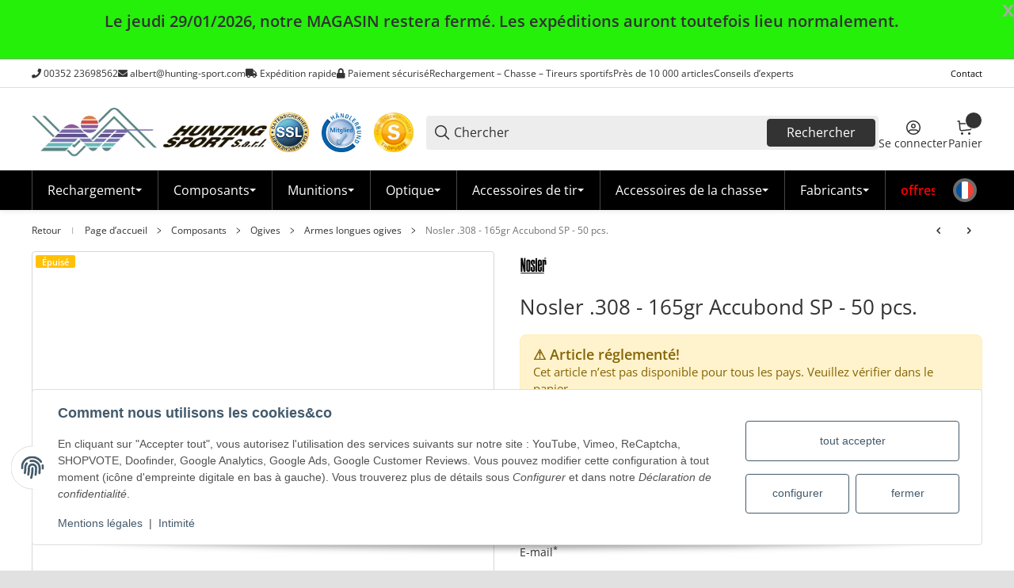

--- FILE ---
content_type: text/css; charset=utf-8
request_url: https://www.hunting-sport.com/asset/clear.css,plugin_css?v=5.0.0&h=8dd9ef0b81acec1029b72f1bbe453978&cv=7
body_size: 892
content:
.spcf .ajax-error{display:none}.spcf .is-hidden,.spcf .spcf-is-hidden{display:none}.ws-myBusiness-rating-text{font-size:15px;font-weight:700}.ws-myBusiness-stars{color:gold;fill:gold}.ws-myBusiness-stars-snackys{color:gold;fill:gold;display:flex;justify-content:center;flex-wrap:nowrap;align-content:center;align-items:center}.ws-myBusiness-badge{position:fixed;bottom:5px;object-fit:contain;background-color:transparent;color:#444;z-index:999999999;font-size:12px}.ws-myBusiness-front-page-simple{width:170px;padding:5px 10px;box-sizing:border-box;bottom:5px;background-color:#fff;border-radius:4px;box-shadow:0 .25rem .5rem rgb(0 0 0/20%);position:absolute;transition:.6s}.ws-myBusiness-front-page-detailed{width:150px;box-sizing:border-box;bottom:5px;background-color:#fff;border-radius:4px;box-shadow:0 .25rem .5rem rgb(0 0 0/20%);position:absolute;transition:.6s}#ws-myBusiness-badge .ws-myBusiness-profile-name-container a,#ws-myBusiness-badge .ws-myBusiness-more-infos a{text-decoration:none}.ws-myBusiness-icon{background-image:url(/plugins/ws5_googlebewertungen/frontend/img/ws_google_guetesiegel_ws.png);background-repeat:no-repeat;background-position:50% 50%;height:50px;background-size:contain;margin:0 auto}.ws-myBusiness-badge-small{position:fixed;height:55px;width:55px;border-radius:50%;bottom:20px;background-color:#fff;z-index:999999999;box-shadow:0 .25rem .5rem rgb(0 0 0/20%)}.ws-myBusiness-icon-small{background-image:url(/plugins/ws5_googlebewertungen/frontend/img/ws_google_guetesiegel_ws.png);background-repeat:no-repeat;background-position:50% 50%;height:45px;background-size:contain;margin:5px}.ws-myBusiness-badge-small-click a:hover{cursor:pointer}.ws-myBusiness-more-infos a:active{color:black!important}.ws-myBusiness-more-infos a:focus{color:black!important}.ws-myBusiness-stars-center{color:gold;fill:gold;display:flex;justify-content:center;flex-wrap:nowrap;align-content:center;align-items:center};#ws-slider-item{font-size:14px;margin-bottom:1rem;.ws-myBusiness-stars{color:gold;fill:gold;display:flex;justify-content:center;flex-wrap:nowrap;align-content:center;align-items:center};.review-all-reviews{text-decoration:underline};.review-all-reviews:hover{text-decoration:none}}#ws-box-slider{font-size:14px;.ws-myBusiness-stars{color:gold;fill:gold;display:flex;justify-content:center;flex-wrap:nowrap;align-content:center;align-items:center};.review-all-reviews{text-decoration:underline};.review-all-reviews:hover{text-decoration:none}}.review-all-reviews{color:black!important;text-decoration:underline}.review-all-reviews:hover{color:black!important;text-decoration:none}.ws-myBusiness-icon-basic{height:75px}#ws-google-my-business-basic{.ws-myBusiness-stars{color:gold;fill:gold;display:flex;justify-content:start;flex-wrap:nowrap;align-content:center;align-items:center};.ws-myBusiness-sources a{color:black!important;text-decoration:underline};.ws-myBusiness-sources a:hover{color:black!important;text-decoration:none}}.seitenbanner{width:200px;position:fixed;color:#fff;text-align:center;transform:rotate(45deg);top:auto;bottom:-39px;left:-75px;z-index:10;font-size:20px;height:124px;transition:all .25s ease-in-out}.seitenbanner:hover{cursor:pointer;width:250px;height:145px;bottom:-34px;left:-88px}.bannerRechtsUnten{transform:rotate(-45deg);left:auto !important;right:-75px !important}.bannerRechtsUnten:hover{right:-88px!important}.no-dropdown{margin-left:0;padding-left:0;list-style-type:none;list-style-position:outside;display:inline-block;margin-top:3px}header #top-bar .user-settings-no-margin{margin-left:0}.language-dropdown a img{padding:0 6px 2px 0;height:18px;width:auto}.no-dropdown li{display:inline-block}.language-dropdown a{text-decoration:none !important}.no-dropdown a img{opacity:.4}.no-dropdown a.ara-active img,.no-dropdown a:hover img{opacity:1}.no-dropdown a.ara-active img{height:18px}.no-dropdown a img{padding:0 6px 0 0;height:15px;width:auto}.ara-language-dropdown .ara-active img{padding:0 6px 2px 0;height:18px;width:auto}.ara-language-dropdown img{padding:0 6px 0 0;height:15px;width:auto}.ara-language-list{list-style-type:none;list-style-position:outside;margin:0}.ara-active.dropdown-toggle.btn.btn-default{background-color:transparent;background-image:none;border:0 solid}#footer>ul.ara-language-list{text-align:center}#copyright>ul.ara-language-list{text-align:center}

--- FILE ---
content_type: image/svg+xml
request_url: https://www.hunting-sport.com/bilder/intern/icons/payment/light/Visa.svg
body_size: 292
content:
<svg width="60" height="19" viewBox="0 0 60 19" fill="none" xmlns="http://www.w3.org/2000/svg">
<path fill-rule="evenodd" clip-rule="evenodd" d="M15.0006 18.852H9.80801L5.91417 4.11235C5.72936 3.43433 5.33693 2.83491 4.75969 2.5524C3.31913 1.84244 1.73172 1.27742 0 0.992456V0.42498H8.36491C9.51939 0.42498 10.3852 1.27742 10.5296 2.26744L12.5499 12.8996L17.74 0.42498H22.7883L15.0006 18.852ZM25.6745 18.852H20.7705L24.8086 0.42498H29.7126L25.6745 18.852ZM36.0572 5.52983C36.2015 4.53736 37.0674 3.96988 38.0776 3.96988C39.665 3.8274 41.3941 4.11237 42.8372 4.81987L43.7031 0.852444C42.26 0.284967 40.6726 0 39.232 0C34.4723 0 31.0089 2.55242 31.0089 6.09485C31.0089 8.78975 33.4622 10.2048 35.1939 11.0572C37.0674 11.9072 37.7889 12.4747 37.6446 13.3247C37.6446 14.5996 36.2015 15.1671 34.761 15.1671C33.0292 15.1671 31.2975 14.7421 29.7126 14.0322L28.8468 18.002C30.5785 18.7095 32.452 18.9945 34.1837 18.9945C39.5207 19.1345 42.8372 16.5846 42.8372 12.7572C42.8372 7.93731 36.0572 7.6548 36.0572 5.52983ZM60 18.852L56.1062 0.42498H51.9237C51.0578 0.42498 50.192 0.992457 49.9034 1.84244L42.6929 18.852H47.7413L48.7489 16.1596H54.9517L55.5289 18.852H60ZM52.6453 5.38735L54.0858 12.3322H50.0477L52.6453 5.38735Z" fill="#ADADAD"/>
</svg>


--- FILE ---
content_type: application/javascript
request_url: https://www.hunting-sport.com/templates/SALEPIX/storefront/dist/js/dropdowns.plugin.ts.33b5b1.js
body_size: 834
content:
"use strict";(self.webpackChunksalepix_storefront=self.webpackChunksalepix_storefront||[]).push([["dropdowns.plugin.ts"],{1440:(e,t,o)=>{o.r(t),o.d(t,{default:()=>d});var s=o(4744),i=o.n(s),n=o(4625),a=o(4104),l=o(361),r=o(8846);class d extends n.default{static #e=this.options=i()(n.default.options,{type:"dropdown",backDrop:!1,closeAll:!1,duration:0});init(){this.handleClose=e=>this._close(e,!1),this.handleScroll=e=>this._onScroll(e),super.init(),(0,l.Wp)(this.offcanvas.opener,{"aria-expanded":"false"})}_registerEvents(){let{offcanvas:e,options:t}=this;super._registerEvents(),"hover"==t.event&&(e.el.addEventListener("mouseleave",this.handleClose,!0),e.opener.addEventListener("mouseleave",this.handleClose,!0)),window.addEventListener("scroll",this.handleScroll)}_onScroll(e){let{offcanvas:t}=this;t.opened&&t.el&&t.el.classList.contains(r.YX)&&this._setPosition()}async _open(e){let{offcanvas:t,options:o}=this;t.btnClose?.remove(),t.el&&(0,l.pQ)(t.el,r.YX),t.opened=!0,this._setPosition(),await (0,a.ig)(t.el,o.duration).finished.then(()=>{t.loaded||this._load(e)}),t.opened&&"click"==o.event&&document.body.addEventListener("click",this.handleClose,!0),(0,l.Wp)(t.opener,{"aria-expanded":"true"})}a11y(){let{offcanvas:e,options:t}=this;t.a11y&&(0,l.Wp)(e.el,{id:t.id??"slpx-offcanvas-no-id",role:"region",tabindex:"-1","aria-label":t.params.label??"Offcanvas Navigation"})}_setPosition(){let{offcanvas:e,options:t}=this,{bottom:o,left:s}=(0,l.NO)(e.opener),{offsetWidth:i,offsetHeight:n}=e.container,{offsetWidth:a,offsetHeight:r}=e.opener,d=this._checkStickyInChain(e.opener),p=s;s+i>window.innerWidth&&(p=s-i+a);let c=d?o:o+window.scrollY-1;e.el&&(0,l.eC)(e.el,{position:d?"fixed":"absolute","--width":"auto"==t.width?"auto":`${t.width}px`,"--top":`${c}px`,"--left":`${p}px`})}handleKeyboardOpening(e,t){"keydown"===e.type&&super.handleKeyboardOpening(e,t)}loadFromDOM(){super.loadFromDOM(),this._setPosition()}async _close(e){let t=!(arguments.length>1)||void 0===arguments[1]||arguments[1],{offcanvas:o}=this,{el:s,opener:i}=o;if("click"==o.options.event){if(e.target instanceof HTMLElement){let t=e.target.hasAttribute("data-slpx-dropdowns")?e.target:e.target.closest("[data-slpx-dropdowns]");t&&t===i&&e.stopPropagation()}document.body.removeEventListener("click",this.handleClose,!0)}!("hover"==o.options.event&&e.relatedTarget instanceof HTMLElement&&(e.relatedTarget===i||e.relatedTarget===s||i.contains(e.relatedTarget)||s.contains(e.relatedTarget)))&&(clearTimeout(this.hoverTimeout),await (0,a.pG)(o.el,.3).finished,s.classList.remove(r.YX),s._focusTrap&&(s._focusTrap.deactivate(),delete s._focusTrap),i&&(i.classList.remove(r.YX),(0,l.Wp)(i,{"aria-expanded":"false"}),"keydown"===e.type&&i.focus()),t&&(0,l.Pt)("slpx:offcanvasClose"),o.opened=!1)}_checkStickyInChain(e){let t=e;for(;t&&t!==document.body;){let e=window.getComputedStyle(t);if("sticky"===e.position||"-webkit-sticky"===e.position)return!0;t=t.parentElement}return!1}}}}]);

--- FILE ---
content_type: image/svg+xml
request_url: https://www.hunting-sport.com/bilder/intern/icons/shipping/dark/dpd.svg
body_size: 448
content:
<svg width="56" height="24" viewBox="0 0 56 24" fill="none" xmlns="http://www.w3.org/2000/svg">
<path d="M0.908059 5.0299L11.676 11.4272V20.7227L10.6335 21.302L9.59098 20.7227V12.5961L0 6.89804V17.3875C0 17.8296 0.238076 18.2383 0.624634 18.4597L10.0071 23.8335C10.3946 24.0555 10.8723 24.0555 11.2598 23.8335L20.6423 18.4597C21.0288 18.2383 21.2669 17.8296 21.2669 17.3875V7.06014L14.7019 10.8395L13.654 10.3601V9.05475L20.5074 5.1093L11.2277 0.148705C10.8569 -0.0495684 10.41 -0.0495684 10.0392 0.148705L0.908059 5.0299Z" fill="#A9A9A9"/>
<path fill-rule="evenodd" clip-rule="evenodd" d="M36.0676 16.3767C34.9834 16.6658 33.6073 16.7896 32.398 16.7896C29.2705 16.7896 27.2272 15.1793 27.2272 12.2477C27.2272 9.43996 29.1454 7.62319 31.9393 7.62319C32.5648 7.62319 33.232 7.70577 33.649 7.91222V3.86578H36.0676V16.3767ZM33.649 9.97674C33.2737 9.81158 32.7316 9.68771 32.1478 9.68771C30.6883 9.68771 29.6875 10.5961 29.6875 12.1238C29.6875 13.7754 30.73 14.7251 32.4814 14.7251C32.7733 14.7251 33.2737 14.7251 33.649 14.6425V9.97674ZM56 16.3767C54.9158 16.6658 53.5397 16.7896 52.2887 16.7896C49.2029 16.7896 47.1179 15.1793 47.1179 12.2477C47.1179 9.43996 49.0361 7.62319 51.83 7.62319C52.4972 7.62319 53.1227 7.70577 53.5397 7.91222V3.86578H56V16.3767ZM53.5814 9.97674C53.2061 9.81158 52.7057 9.68771 52.1219 9.68771C50.6207 9.68771 49.6616 10.5961 49.6616 12.1238C49.6616 13.7754 50.7458 14.7251 52.4555 14.7251C52.7474 14.7251 53.2061 14.7251 53.6231 14.6425V9.97674H53.5814ZM39.904 9.97674C40.321 9.81158 40.8631 9.77029 41.3634 9.77029C42.8645 9.77029 43.907 10.5961 43.907 12.1238C43.907 13.8993 42.7394 14.7251 41.2384 14.7664V16.8309H41.3634C44.5325 16.8309 46.409 15.138 46.409 12.0825C46.409 9.31609 44.4074 7.66448 41.4468 7.66448C39.9457 7.66448 38.4862 7.9948 37.4854 8.40771V20.1342H39.9457L39.904 9.97674Z" fill="#484649"/>
</svg>


--- FILE ---
content_type: image/svg+xml
request_url: https://www.hunting-sport.com/bilder/intern/icons/payment/dark/Mastercard.svg
body_size: -114
content:
<svg width="53" height="33" viewBox="0 0 53 33" fill="none" xmlns="http://www.w3.org/2000/svg">
<path d="M32.1475 16.5C32.1475 25.6127 24.951 33 16.0738 33C7.19647 33 0 25.6127 0 16.5C0 7.3873 7.19647 0 16.0738 0C24.951 0 32.1475 7.3873 32.1475 16.5Z" fill="#A9A9A9"/>
<path d="M36.9262 33C45.8035 33 53 25.6127 53 16.5C53 7.3873 45.8035 0 36.9262 0C28.0489 0 20.8525 7.3873 20.8525 16.5C20.8525 25.6127 28.0489 33 36.9262 33Z" fill="#CECECE"/>
</svg>


--- FILE ---
content_type: application/javascript
request_url: https://www.hunting-sport.com/templates/SALEPIX/storefront/dist/js/async-loader.plugin.ts.9a8e4d.js
body_size: 1221
content:
"use strict";(self.webpackChunksalepix_storefront=self.webpackChunksalepix_storefront||[]).push([["async-loader.plugin.ts"],{335:(e,a,i)=>{i.r(a),i.d(a,{default:()=>l});var s=i(1083),t=i(2400),n=i(4104),r=i(8846);class l extends t.A{static #e=this.options={view:"detail",params:{id:null},selectors:{},classes:{isLoading:"is-loading",isProcessing:"is-processing",isInit:"is-initialized"}};init(){let{options:e,baseDir:a}=this;switch(e.view){case"detail":this.apiUrl=a+r.OX,this.params={productId:e.params.id,type:e.params.type};break;case"collection":this.apiUrl=a+r.eS,this.params={name:e.params.id};break;case"viewed":break;case"opc-block":this.apiUrl=a+r.Rg,this.params={ident:e.params.id,headline:e.params.headline,subHeadline:e.params.subHeadline,boxed:e.params.boxed,class:e.params.class,style:e.params.style,data:e.params.data};break;case"opc-slider":this.apiUrl=a+r.RZ,this.params={ident:e.params.id,sliderParams:e.params.sliderParams,headline:e.params.headline,subHeadline:e.params.subHeadline,boxed:e.params.boxed,class:e.params.class}}this.registerObserver()}registerObserver(){let{el:e,apiUrl:a,params:i}=this;new IntersectionObserver((e,s)=>{e.forEach(e=>{e.isIntersecting&&(s.unobserve(e.target),this.loadContent(a,i))})},{root:null,rootMargin:"0px",threshold:.1}).observe(e)}async loadContent(e,a){let{el:i,options:t}=this;await s.A.post(e,{params:a}).then(e=>{let{data:a}=e;i.children[0]?i.children[0].insertAdjacentHTML("beforeend",a.body):i.insertAdjacentHTML("beforeend",a.body),this.emitWithCache("slpxAsyncLoaderAddContent",{event:new CustomEvent("slpxAsyncLoaderAddContent"),el:i}),i.classList.remove(t.classes.isProcessing),(0,n.ig)(i.children[0],.75).finished.then(()=>{window.PluginManager.initializePlugins().then(()=>{this.emitWithCache("slpxAsyncLoaderLoadContent",{event:new CustomEvent("slpxAsyncLoaderLoadContent"),el:i})})})})}}},4104:(e,a,i)=>{i.d(a,{HP:()=>l,MP:()=>n,ig:()=>d,lY:()=>t,pG:()=>p});var s=i(4258);let t=function(e,a,i){let s=!(arguments.length>3)||void 0===arguments[3]||arguments[3];switch(a){case"left":default:return r(e,i,s);case"right":return l(e,i,s);case"center":return o(e,i,s)}},n=function(e,a){let i=!(arguments.length>2)||void 0===arguments[2]||arguments[2];return(0,s.i)(e,{opacity:+!!i,transform:i?"translateY(0)":"translateY(-100%)"},{duration:a})},r=function(e,a){let i=!(arguments.length>2)||void 0===arguments[2]||arguments[2];return(0,s.i)(e,{opacity:+!!i,transform:i?"translateX(0)":"translateX(-100%)"},{duration:a})},l=function(e,a){let i=!(arguments.length>2)||void 0===arguments[2]||arguments[2];return(0,s.i)(e,{opacity:+!!i,transform:i?"translateX(0)":"translateX(100%)"},{duration:a})},o=function(e,a){let i=!(arguments.length>2)||void 0===arguments[2]||arguments[2];return(0,s.i)(e,{opacity:+!!i},{duration:a})},d=(e,a)=>(0,s.i)(e,{opacity:1},{duration:a,easing:"ease-in-out"}),p=(e,a)=>(0,s.i)(e,{opacity:0},{duration:a,easing:"ease-in-out"})},8846:(e,a,i)=>{i.d(a,{$D:()=>t,CD:()=>b,EH:()=>u,H$:()=>x,LQ:()=>H,Mh:()=>w,OX:()=>C,RZ:()=>k,Rg:()=>L,Uf:()=>o,Un:()=>A,W3:()=>g,XV:()=>n,YX:()=>p,aD:()=>m,dY:()=>h,d_:()=>r,eS:()=>y,kh:()=>s,l6:()=>f,mV:()=>l,sk:()=>v,vs:()=>d,wG:()=>c});let s="slpx",t=`${s}-offcanvas`,n=`${s}-modal`,r=`${s}-dropdown`,l=`${s}-backdrop`,o=`${s}-close`,d=`${s}-loader`,p="is-open",c="is-active",h="d-none",u="d-block",m="/salepix-api/v1/menu",v="/salepix-api/v1/basket",g="/salepix-api/v1/product-images",b="/salepix-api/v1/get-variations",x="/salepix-api/v1/io",f="/salepix-api/v1/io/getNews",w="/salepix-api/v1/io/getFullNewsById",C="/salepix-api/v1/io/getRecommendations",y="/salepix-api/v1/io/getCollectionByName",L="/salepix-api/v1/io/getOpcBlock",k="/salepix-api/v1/io/getOpcSlider",A="/salepix-api/v1/io/setNettoPreise",H=`
<svg width="24" height="24" viewBox="0 0 24 24" fill="currentColor" xmlns="http://www.w3.org/2000/svg">
    <path d="M17.8336 18.8942C18.1265 19.1871 18.6014 19.1871 18.8943 18.8942C19.1872 18.6014 19.1872 18.1265 18.8943 17.8336L13.0606 11.9999L18.8942 6.16632C19.1871 5.87342 19.1871 5.39855 18.8942 5.10566C18.6013 4.81276 18.1265 4.81276 17.8336 5.10566L12 10.9393L6.16634 5.10567C5.87345 4.81277 5.39857 4.81277 5.10568 5.10567C4.81279 5.39856 4.81279 5.87343 5.10568 6.16633L10.9393 11.9999L5.10566 17.8336C4.81276 18.1265 4.81276 18.6013 5.10566 18.8942C5.39855 19.1871 5.87342 19.1871 6.16632 18.8942L12 13.0606L17.8336 18.8942Z"/>
</svg>
`}}]);

--- FILE ---
content_type: image/svg+xml
request_url: https://www.hunting-sport.com/bilder/intern/icons/payment/dark/uber.svg
body_size: 4692
content:
<svg width="120" height="21" viewBox="0 0 120 21" fill="none" xmlns="http://www.w3.org/2000/svg">
<path fill-rule="evenodd" clip-rule="evenodd" d="M117.778 0H103.199C101.972 0 100.977 1.09805 100.977 2.45256V18.5474C100.977 19.902 101.972 21 103.199 21H117.778C119.005 21 120 19.902 120 18.5474V2.45256C120 1.09805 119.005 0 117.778 0ZM104.913 11.9784L105.066 11.12H106.545C106.562 10.6873 106.614 10.2683 106.699 9.8631H105.302L105.455 9.00471H106.938L106.955 8.95872C107.242 8.17186 107.644 7.48208 108.163 6.88938C108.681 6.29668 109.306 5.83682 110.037 5.50982C110.768 5.17259 111.588 5.00398 112.495 5.00398C113.3 5.00398 114.013 5.14704 114.633 5.43317C115.253 5.71931 115.73 6.13317 116.063 6.67478L115.064 7.62514C114.777 7.21638 114.411 6.90471 113.967 6.69011C113.532 6.47551 113.009 6.36821 112.398 6.36821C111.713 6.36821 111.092 6.50105 110.537 6.76675C109.982 7.02223 109.51 7.385 109.121 7.85507C108.837 8.19841 108.6 8.58162 108.41 9.00471H112.911L112.745 9.8631H108.11C108.007 10.2669 107.947 10.6858 107.931 11.12H112.523L112.356 11.9784H107.968C108.023 12.3756 108.134 12.7383 108.301 13.0668C108.561 13.547 108.936 13.9251 109.426 14.2011C109.926 14.477 110.542 14.6149 111.273 14.6149C111.865 14.6149 112.407 14.5076 112.898 14.293C113.397 14.0784 113.837 13.7616 114.217 13.3427L115.022 14.3543C114.578 14.8959 114.022 15.3047 113.356 15.5806C112.689 15.8463 111.963 15.9792 111.176 15.9792C110.195 15.9792 109.357 15.7901 108.663 15.412C107.978 15.0339 107.45 14.5076 107.08 13.8332C106.79 13.284 106.617 12.6657 106.559 11.9784H104.913Z" fill="#484649"/>
<path d="M3.79104 15.9263C2.8746 15.9263 2.1109 15.7271 1.49994 15.3285C0.888979 14.93 0.458529 14.373 0.208591 13.6577C-0.0320905 12.9322 -0.0644905 12.0789 0.111392 11.0979L1.20834 5.04312H3.01345L1.9165 11.0672C1.83319 11.5884 1.81005 12.0482 1.84708 12.4468C1.89336 12.8351 2.00445 13.1621 2.18033 13.4278C2.36547 13.6833 2.60615 13.8723 2.90237 13.9949C3.20785 14.1176 3.56425 14.1789 3.97155 14.1789C4.48994 14.1789 4.93428 14.0716 5.30456 13.857C5.6841 13.6424 5.99883 13.3052 6.24877 12.8453C6.50797 12.3752 6.70699 11.7774 6.84585 11.0519L7.92891 5.04312H9.70625L8.59542 11.1898C8.30845 12.7636 7.76229 13.949 6.95693 14.746C6.15157 15.5329 5.09628 15.9263 3.79104 15.9263Z" fill="#484649"/>
<path d="M7.10967 4.00078C6.8875 4.00078 6.70236 3.92414 6.55425 3.77085C6.40614 3.61757 6.33208 3.4183 6.33208 3.17304C6.33208 2.86647 6.42003 2.62122 6.59591 2.43727C6.77179 2.24311 6.98007 2.14603 7.22075 2.14603C7.43366 2.14603 7.6188 2.22268 7.77617 2.37596C7.93354 2.52925 8.01223 2.73363 8.01223 2.9891C8.01223 3.28545 7.91966 3.53071 7.73452 3.72487C7.55863 3.90881 7.35035 4.00078 7.10967 4.00078Z" fill="#484649"/>
<path d="M4.42977 4.00078C4.20761 4.00078 4.01784 3.92414 3.86047 3.77085C3.71236 3.61757 3.6383 3.4183 3.6383 3.17304C3.6383 2.86647 3.72624 2.62122 3.90213 2.43727C4.08727 2.24311 4.29092 2.14603 4.51309 2.14603C4.74451 2.14603 4.93428 2.22268 5.08239 2.37596C5.2305 2.52925 5.30456 2.73363 5.30456 2.9891C5.30456 3.28545 5.21199 3.53071 5.02685 3.72487C4.85097 3.90881 4.65194 4.00078 4.42977 4.00078Z" fill="#484649"/>
<path d="M55.4823 15.773L56.9542 7.5876H58.6899L57.218 15.773H55.4823Z" fill="#484649"/>
<path d="M58.2178 6.2387C57.903 6.2387 57.6485 6.13651 57.4541 5.93213C57.2689 5.71753 57.1763 5.46206 57.1763 5.1657C57.1763 4.81826 57.2828 4.52702 57.4957 4.29198C57.7179 4.05694 58.0048 3.93943 58.3566 3.93943C58.6621 3.93943 58.912 4.04162 59.1064 4.246C59.3008 4.44016 59.398 4.6803 59.398 4.96643C59.398 5.34454 59.2916 5.6511 59.0787 5.88614C58.8657 6.12118 58.5788 6.2387 58.2178 6.2387Z" fill="#484649"/>
<path d="M60.2046 15.6197C60.7692 15.7934 61.3756 15.8803 62.0236 15.8803C62.7178 15.8803 63.3334 15.7781 63.8703 15.5737C64.4072 15.3591 64.8238 15.0475 65.12 14.6387C65.4255 14.2197 65.5782 13.7139 65.5782 13.1212C65.5782 12.6716 65.481 12.3139 65.2867 12.0482C65.0923 11.7723 64.8423 11.5628 64.5368 11.4197C64.2406 11.2767 63.9166 11.1694 63.5648 11.0978C63.2223 11.0161 62.8983 10.9394 62.5929 10.8679C62.2966 10.7861 62.0513 10.684 61.8569 10.5613C61.6625 10.4387 61.5653 10.265 61.5653 10.0402C61.5653 9.75403 61.6996 9.51899 61.968 9.33505C62.2457 9.14089 62.6669 9.04381 63.2316 9.04381C63.5926 9.04381 63.9629 9.0898 64.3424 9.18177C64.7312 9.27374 65.0923 9.43724 65.4255 9.67228L66.0642 8.20075C65.7495 7.97593 65.3514 7.80221 64.8701 7.67958C64.3887 7.55695 63.8981 7.49564 63.3982 7.49564C62.7039 7.49564 62.0884 7.60804 61.5515 7.83286C61.0238 8.04746 60.6119 8.35914 60.3156 8.7679C60.0194 9.17666 59.8713 9.67228 59.8713 10.2548C59.8713 10.7146 59.9685 11.0825 60.1629 11.3584C60.3573 11.6343 60.6026 11.8438 60.8988 11.9869C61.2043 12.1299 61.5283 12.2424 61.8708 12.3241C62.2226 12.4059 62.5466 12.4825 62.8428 12.554C63.1483 12.6256 63.3982 12.7175 63.5926 12.8299C63.787 12.9424 63.8842 13.111 63.8842 13.3358C63.8842 13.6424 63.7454 13.8825 63.4677 14.0562C63.1992 14.2299 62.778 14.3168 62.2041 14.3168C61.7042 14.3168 61.2228 14.2453 60.76 14.1022C60.3064 13.9489 59.9269 13.7548 59.6214 13.5197L58.8993 14.9913C59.2048 15.2365 59.6399 15.446 60.2046 15.6197Z" fill="#484649"/>
<path d="M83.2306 7.92483C82.7862 7.6387 82.2447 7.49564 81.606 7.49564C80.9672 7.49564 80.3794 7.63359 79.8425 7.9095C79.5545 8.05455 79.2926 8.24679 79.057 8.48624L79.2177 7.58761H77.5653L76.0934 15.773H77.8291L78.6067 11.527C78.7548 10.7299 79.0371 10.1372 79.4537 9.74892C79.8703 9.3606 80.3979 9.16644 81.0367 9.16644C81.6476 9.16644 82.0688 9.35549 82.3002 9.73359C82.5317 10.1015 82.5872 10.6175 82.4669 11.2818L81.6615 15.773H83.3972L84.2164 11.2358C84.3645 10.4285 84.346 9.74892 84.1609 9.1971C83.985 8.63505 83.6749 8.21097 83.2306 7.92483Z" fill="#484649"/>
<path fill-rule="evenodd" clip-rule="evenodd" d="M86.6678 18.5628C87.2602 18.757 87.9082 18.854 88.6117 18.854C89.8707 18.854 90.8797 18.5117 91.6388 17.827C92.3979 17.1526 92.9162 16.054 93.194 14.5314L94.4436 7.58761H92.7913L92.5568 8.93352L92.545 8.91079C92.5304 8.8831 92.5153 8.85591 92.4997 8.82922C92.2312 8.35914 91.8702 8.02192 91.4166 7.81753C90.963 7.60294 90.4678 7.49564 89.9309 7.49564C89.3199 7.49564 88.7552 7.61316 88.2368 7.84819C87.7277 8.07301 87.2834 8.3898 86.9038 8.79856C86.5336 9.20732 86.242 9.68761 86.0291 10.2394C85.8254 10.781 85.7236 11.3737 85.7236 12.0175C85.7236 12.7226 85.8671 13.3307 86.154 13.8416C86.441 14.3424 86.8344 14.7307 87.3343 15.0066C87.8342 15.2723 88.4035 15.4051 89.0422 15.4051C89.8383 15.4051 90.5187 15.2007 91.0834 14.792C91.2214 14.6895 91.3518 14.5782 91.4743 14.4581L91.4027 14.8533C91.2639 15.6402 90.9862 16.2278 90.5696 16.6161C90.153 17.0146 89.5374 17.2139 88.7228 17.2139C88.1674 17.2139 87.6536 17.127 87.1815 16.9533C86.7094 16.7898 86.3299 16.5701 86.0429 16.2942L85.1404 17.7351C85.5662 18.1029 86.0753 18.3788 86.6678 18.5628ZM90.7501 13.4278C90.3706 13.6628 89.9309 13.7803 89.431 13.7803C88.82 13.7803 88.3387 13.6168 87.9869 13.2898C87.6444 12.9526 87.4731 12.4927 87.4731 11.9102C87.4731 11.3686 87.5842 10.8883 87.8064 10.4694C88.0286 10.0504 88.3294 9.72338 88.709 9.48834C89.0885 9.24308 89.5282 9.12045 90.0281 9.12045C90.639 9.12045 91.1158 9.28907 91.4583 9.62629C91.8008 9.9533 91.972 10.408 91.972 10.9905C91.972 11.5219 91.8609 12.0022 91.6388 12.4314C91.4259 12.8504 91.1296 13.1825 90.7501 13.4278Z" fill="#484649"/>
<path d="M69.822 15.8803C69.2018 15.8803 68.6695 15.7373 68.2252 15.4511C67.7901 15.1548 67.48 14.7307 67.2949 14.1789C67.1097 13.6168 67.0912 12.9322 67.2393 12.1249L68.0586 7.58764H69.7943L68.975 12.0789C68.8639 12.7431 68.9195 13.2643 69.1416 13.6424C69.3731 14.0103 69.7896 14.1942 70.3913 14.1942C71.0116 14.1942 71.5299 14.0001 71.9465 13.6117C72.3723 13.2234 72.6547 12.6307 72.7935 11.8336L73.5711 7.58764H75.2929L73.821 15.773H72.1687L72.3293 14.8747C72.0906 15.118 71.8242 15.3153 71.5299 15.4665C71.0023 15.7424 70.433 15.8803 69.822 15.8803Z" fill="#484649"/>
<path fill-rule="evenodd" clip-rule="evenodd" d="M48.6765 15.4358C49.2227 15.7321 49.8661 15.8803 50.6066 15.8803C51.1806 15.8803 51.7313 15.7883 52.259 15.6044C52.7959 15.4102 53.2587 15.1241 53.6475 14.746L52.9255 13.4124C52.6756 13.6781 52.3608 13.8876 51.9813 14.0409C51.6017 14.184 51.2037 14.2555 50.7871 14.2555C50.0558 14.2555 49.5143 14.0767 49.1625 13.719C48.8306 13.3724 48.6595 12.8819 48.6493 12.2475H54.5362C54.5732 12.0737 54.601 11.8847 54.6195 11.6803C54.638 11.4759 54.6473 11.2767 54.6473 11.0825C54.6473 10.3365 54.5038 9.69783 54.2168 9.16644C53.9391 8.62483 53.5457 8.21097 53.0366 7.92483C52.5274 7.6387 51.9257 7.49564 51.2315 7.49564C50.4076 7.49564 49.6717 7.70513 49.0237 8.1241C48.3849 8.53286 47.8804 9.09491 47.5102 9.81023C47.1399 10.5256 46.9547 11.3482 46.9547 12.2781C46.9547 13.0037 47.1029 13.6372 47.3991 14.1788C47.7046 14.7102 48.1304 15.1292 48.6765 15.4358ZM53.0463 10.9752H48.7986C48.8414 10.8197 48.8932 10.6715 48.9543 10.5307C49.1579 10.0504 49.4449 9.6825 49.8151 9.42702C50.1947 9.16133 50.639 9.02848 51.1482 9.02848C51.574 9.02848 51.9396 9.12045 52.2451 9.3044C52.5506 9.48834 52.7728 9.75403 52.9116 10.1015C53.0104 10.3487 53.0553 10.64 53.0463 10.9752Z" fill="#484649"/>
<path d="M35.996 15.773L34.6352 7.58764H36.2181L37.1675 13.6075L40.2588 7.58764H41.7445L42.7287 13.6075L45.7852 7.58764H47.4237L43.2858 15.773H41.5779L40.5841 10.1248L37.6761 15.773H35.996Z" fill="#484649"/>
<path d="M29.7257 7.58761L28.2538 15.773H29.9895L30.7254 11.7416C30.8735 10.8832 31.1698 10.2599 31.6141 9.87155C32.0584 9.47301 32.6185 9.27374 33.2942 9.27374C33.3775 9.27374 33.4516 9.27885 33.5164 9.28907C33.5812 9.28907 33.6506 9.29929 33.7247 9.31972L34.0441 7.49564C33.285 7.49564 32.6416 7.62338 32.114 7.87885C31.7657 8.04072 31.4578 8.29383 31.1902 8.6382L31.378 7.58761H29.7257Z" fill="#484649"/>
<path fill-rule="evenodd" clip-rule="evenodd" d="M23.3781 15.8803C22.6376 15.8803 21.9942 15.7321 21.448 15.4358C20.9019 15.1292 20.476 14.7102 20.1706 14.1788C19.8743 13.6372 19.7262 13.0037 19.7262 12.2781C19.7262 11.3482 19.9114 10.5256 20.2817 9.81023C20.6519 9.09491 21.1564 8.53286 21.7952 8.1241C22.4432 7.70513 23.1791 7.49564 24.003 7.49564C24.6972 7.49564 25.2989 7.6387 25.8081 7.92483C26.3172 8.21097 26.7106 8.62483 26.9883 9.16644C27.2753 9.69783 27.4188 10.3365 27.4188 11.0825C27.4188 11.2767 27.4095 11.4759 27.391 11.6803C27.3725 11.8847 27.3447 12.0737 27.3077 12.2475H21.4207C21.431 12.8819 21.6021 13.3724 21.934 13.719C22.2858 14.0767 22.8273 14.2555 23.5586 14.2555C23.9752 14.2555 24.3732 14.184 24.7528 14.0409C25.1323 13.8876 25.447 13.6781 25.697 13.4124L26.419 14.746C26.0302 15.1241 25.5674 15.4102 25.0305 15.6044C24.5028 15.7883 23.952 15.8803 23.3781 15.8803ZM21.5701 10.9752H25.8178C25.8268 10.64 25.7819 10.3487 25.6831 10.1015C25.5442 9.75403 25.3221 9.48834 25.0166 9.3044C24.7111 9.12045 24.3455 9.02848 23.9196 9.02848C23.4105 9.02848 22.9662 9.16133 22.5866 9.42702C22.2164 9.6825 21.9294 10.0504 21.7257 10.5307C21.6647 10.6715 21.6128 10.8197 21.5701 10.9752Z" fill="#484649"/>
<path fill-rule="evenodd" clip-rule="evenodd" d="M12.1925 4.39926L10.1375 15.773H11.7899L12.0244 14.4786C12.2644 14.9369 12.6028 15.2866 13.0396 15.5277C13.4839 15.7628 14.0115 15.8803 14.6225 15.8803C15.2149 15.8803 15.7611 15.7628 16.261 15.5277C16.7701 15.2825 17.2145 14.9452 17.594 14.516C17.9735 14.0869 18.2651 13.581 18.4688 12.9985C18.6817 12.416 18.7881 11.7774 18.7881 11.0825C18.7881 10.3263 18.64 9.68247 18.3438 9.15108C18.0568 8.60948 17.668 8.20072 17.1774 7.92481C16.6868 7.63867 16.136 7.49561 15.5251 7.49561C14.9141 7.49561 14.3679 7.62335 13.8866 7.87882C13.6474 8.00308 13.4248 8.15619 13.2189 8.33815L13.9282 4.39926H12.1925ZM15.8028 13.8569C15.4232 14.1124 14.9835 14.2401 14.4836 14.2401C13.8634 14.2401 13.3821 14.0562 13.0396 13.6883C12.697 13.3204 12.5258 12.8197 12.5258 12.1861C12.5258 11.5832 12.6369 11.0518 12.859 10.592C13.0812 10.1321 13.3821 9.77444 13.7616 9.51897C14.1504 9.25327 14.5901 9.12043 15.0807 9.12043C15.7009 9.12043 16.1823 9.30437 16.5248 9.67225C16.8673 10.0401 17.0386 10.5409 17.0386 11.1744C17.0386 11.7774 16.9275 12.3087 16.7053 12.7686C16.4832 13.2285 16.1823 13.5912 15.8028 13.8569Z" fill="#484649"/>
</svg>


--- FILE ---
content_type: application/x-javascript; charset=utf-8
request_url: https://www.hunting-sport.com/asset/plugin_js_body?v=5.0.0&h=1250ee053a26ea0303e3de28bfde4949&cv=7
body_size: 1192
content:
(function(){'use strict';if(typeof spFormSetting==='undefined'||spFormSetting===null){console.log('The settings for salepix_forms are not specified!');return;}
spFormSetting=$.extend({ajaxSpFormUrl:'#'},spFormSetting);let spForm={params:{globalFormDiv:'div.spcf',message:{responseOutputBlock:'.spcf-response-output',validationErrorsClass:'spcf-validation-errors',acceptanceMissingClass:'spcf-acceptance-missing',spamClass:'spcf-spam-blocked',mailSentClass:'spcf-mail-sent',mailFailedClass:'spcf-mail-failed'},form:{dataInvalidClass:'data-invalid',dataUnacceptedClass:'data-unaccepted',dataSpamClass:'data-spam',dataMailSentClass:'data-mail-sent',dataMailFailedClass:'data-mail-failed',failBlockHtml:'<div class="ajax-error"></div>'},input:{formInputBlock:'.spcf-form-input',isNotValidClass:'spcf-is-not-valid',errorBlockDefault:'.form-error-msg',exclusiveCheckbox:'.spcf-exclusive-checkbox',errorBlock:'.spcf-is-not-valid-input',errorBlockHtml:'<div class="spcf-is-not-valid-input form-error-msg"></div>',ariaInvalid:'[aria-invalid]',submitBlock:'.spcf-submit'},loader:{ajaxLoaderBlock:'.spcf-ajax-loader',isInActiveClass:'d-none'},status:{validationError:'validationError',acceptanceMissing:'acceptanceMissing',spam:'spam',mailSent:'mailSent',mailFailed:'mailFailed'}},init:function(form){let me=this,opts=me.params,$form=$(form);if(typeof window.FormData==='function'){$form.submit(function(event){me.submit($form);event.preventDefault();});}
$(opts.input.exclusiveCheckbox,$form).on('click','input:checkbox',function(){$form.find('input:checkbox[name="'+$(this).attr('name')+'"]').not(this).prop('checked',false);});},submit:function($form){let me=this,formData,opts=me.params,$loaderBlock=$(opts.loader.ajaxLoaderBlock,$form);if(typeof window.FormData!=='function'){return;}
$loaderBlock.removeClass(opts.loader.isInActiveClass);me.clearResponse($form);formData=new FormData($form.get(0));$.ajax({type:'POST',url:spFormSetting.ajaxSpFormUrl,data:formData,dataType:'json',processData:false,contentType:false}).done(function(data,status,xhr){me.submitSuccess(data,status,xhr,$form);$loaderBlock.addClass(opts.loader.isInActiveClass);}).fail(function(xhr,status,error){let $e=$(opts.form.failBlockHtml).text(error.message);$form.after($e);$loaderBlock.addClass(opts.loader.isInActiveClass);});},clearResponse:function($form){let me=this,opts=me.params;$form.removeClass(opts.form.dataInvalidClass
+' '+opts.form.dataUnacceptedClass
+' '+opts.form.dataSpamClass
+' '+opts.form.dataMailSentClass
+' '+opts.form.dataMailFailedClass);$(opts.input.errorBlockDefault,$form).remove();$(opts.input.ariaInvalid,$form).attr('aria-invalid','false');$(opts.input.formInputBlock,$form).removeClass(opts.input.isNotValidClass);$(opts.message.responseOutputBlock,$form).hide().empty().removeAttr('role').removeClass(opts.message.validationErrorsClass
+' '+opts.message.acceptanceMissingClass
+' '+opts.message.spamClass
+' '+opts.message.mailSentClass
+' '+opts.message.mailFailedClass);},submitSuccess:function(data,status,xhr,$form){let me=this,opts=me.params;let $message=$(opts.message.responseOutputBlock,$form);switch(data.status){case opts.status.validationError:$message.addClass(opts.message.validationErrorsClass);$form.addClass(opts.form.dataInvalidClass);break;case opts.status.acceptanceMissing:$message.addClass(opts.message.acceptanceMissingClass);$form.addClass(opts.form.dataUnacceptedClass);break;case opts.status.spam:$message.addClass(opts.message.spamClass);$form.addClass(opts.form.dataSpamClass);break;case opts.status.mailSent:$message.addClass(opts.message.mailSentClass);$form.addClass(opts.form.dataMailSentClass);break;case opts.status.mailFailed:$message.addClass(opts.message.mailFailedClass);$form.addClass(opts.form.dataMailFailedClass);break;}
if(typeof data.errorFields!=='undefined'){$.each(data.errorFields,function(i,field){$(field.jTag,$form).each(function(){me.markNotValid(this,field.message);});});}
if(data.status===opts.status.mailSent){me.resetGrecaptcha();$form.each(function(){this.reset();});}
$message.html('').append(data.message).slideDown('fast').attr('role','alert');},resetGrecaptcha:function(){if(typeof grecaptcha!=='undefined'){grecaptcha.reset();}},markNotValid:function($target,message){let me=this,opts=me.params;$(opts.input.errorBlockDefault,$target).remove();$(opts.input.errorBlockHtml).append(message).appendTo($target);$(opts.input.formInputBlock,$target).addClass(opts.input.isNotValidClass);$(opts.input.ariaInvalid,$target).attr('aria-invalid','true');}};let loader={init:function(){$('form[data-form-name="spcf"]').each(function(key,value){spForm.init(value);});$('*[data-btn-form-modal="true"]').on('click',function(event){event.preventDefault();let $this=$(this),$target=$($this.attr('data-target'));$target.modal();});}};$(function(){loader.init();});$(document).on("evo:contentLoaded",function(){loader.init();});})(jQuery);

--- FILE ---
content_type: application/javascript
request_url: https://www.hunting-sport.com/templates/SALEPIX/storefront/dist/js/offcanvas-navigation.plugin.ts.c26529.js
body_size: 1158
content:
"use strict";(self.webpackChunksalepix_storefront=self.webpackChunksalepix_storefront||[]).push([["offcanvas-navigation.plugin.ts"],{6343:(e,a,t)=>{t.r(a),t.d(a,{default:()=>f});var i=t(4744),s=t(1083),n=t(2078),l=t(3664),o=t(4625),r=t(3376),c=t(4104),d=t(361),h=t(8846);let v=`${h.kh}-offcanvas-navigation`,g=`${v}-container`;class f extends o.default{static #e=this.options=i(o.default.options,{childLinkSelector:".js-navigation-offcanvas-child-link",childLinkData:"data-navigation-offcanvas-child-link",childLivelData:"data-level",backBtnSelector:".js-navigation-offcanvas-back",classes:{isWide:"is-wide",isExtraWide:"is-extra-wide",isOffcanvasNavLoading:"is-offcanvas"},triggerWide:2,triggerExtraWide:3});init(){super.init(),this.offcanvas.navigations=[],this.offcanvas.shimmer=(0,d.n)("div")}async _open(e){let{offcanvas:a,options:t}=this,{container:i,loaded:s}=a;s||(a.shimmer=new r.A(t.params.type,t.params.countChild).create(),i.append(a.shimmer)),super._open(e)}handleKeyboardOpening(e,a){let{options:t,offcanvas:i}=this,s=Array.from((0,d.xP)(a,'a, button, [tabindex]:not([tabindex="-1"])'));if(s.length>1){i.navigations.forEach(e=>{e._focusTrap&&(e._focusTrap.deactivate(),delete e._focusTrap)});let e=n.K(a,{escapeDeactivates:!0,allowOutsideClick:!0,fallbackFocus:s[0],onDeactivate:()=>{}});e.activate(),a.dataset.focusTrapActive="true",a._focusTrap=e}}async _load(e){let{options:a,offcanvas:t}=this;await this._doRequest(e,a.params),t.loaded=!0,this._registerCloseEvents(),window.PluginManager.initializePlugins()}async _doRequest(e,a){let{offcanvas:t,baseDir:i}=this;await s.A.get(i+h.aD,{params:a}).then(a=>{let i=(0,d.n)("div",g);t.shimmer.remove(),i.innerHTML=a.data.html,t.container.insertAdjacentElement("beforeend",i),t.navigations.push(i),this.handleKeyboardOpening(e,i),this._registerNavigationEvents(i)})}_registerNavigationEvents(e){let{offcanvas:a,options:t}=this;Array.from((0,d.xP)(e,t.childLinkSelector)).forEach(e=>{let i=this._getLinkParams(e);["click","keydown"].forEach(a=>{e.addEventListener(a,a=>{("keydown"!==a.type||"Enter"===a.key)&&this._onClick(a,e)})}),Object.assign(i,{level:a.navigations.length}),e.setAttribute(t.childLinkData,JSON.stringify(i))});let i=(0,d.UM)(e,t.backBtnSelector);i&&(i.setAttribute(t.childLinkData,JSON.stringify({level:a.navigations.length-1})),i.addEventListener("click",e=>{this._onBack(e,i)}))}async _onClick(e,a){let{offcanvas:t,options:i}=this;e.preventDefault();let s=this._getLinkParams(a);if(this._setOffcanvasWidth(s.level),await this._doRemoveNavigationLevel(e,s.level),s.id&&s.id>0){let n=this._loaderCreate();(0,d.pQ)(n,i.classes.isOffcanvasNavLoading),a.append(n),await this._doRequest(e,s),t.navigations.at(-1).classList.add(h.YX),(0,c.lY)(t.navigations.at(-1),t.options.position,.4).finished.then(()=>{n?.remove()})}}_onBack(e,a){let t=this._getLinkParams(a);t.hasOwnProperty("level")&&(this._setOffcanvasWidth(t.level-1),this._doRemoveNavigationLevel(e,t.level))}_setOffcanvasWidth(e){let{offcanvas:a,options:t}=this;e===t.triggerWide&&(0,d.pQ)(a.el,t.classes.isWide),e===t.triggerExtraWide&&(0,d.pQ)(a.el,t.classes.isExtraWide),e<t.triggerWide&&a.el.classList.remove(t.classes.isWide),e<t.triggerExtraWide&&a.el.classList.remove(t.classes.isExtraWide)}_getLinkParams(e){let{options:a}=this,t={id:0,level:0},i=l.A.getAttribute(e,a.childLinkData,!1);try{i&&Object.assign(t,JSON.parse(i))}catch(e){throw console.error(e.message),Error(`The data attribute "${a.childLinkData}" could not be parsed to json: ${e.message}`)}return t}async _doRemoveNavigationLevel(e,a){let{offcanvas:t}=this;for(let e=t.navigations.length-1;e>=a;e--)await (0,c.pG)(t.navigations[e],.3).finished.then(()=>{t.navigations[e]?.remove(),t.navigations.pop()});this.handleKeyboardOpening(e,t.navigations.at(-1))}addClasses(){super.addClasses();let{offcanvas:e}=this;(0,d.pQ)(e.el,`${v} ${v}-${e.options.params.type}`)}async _close(e){let a=!(arguments.length>1)||void 0===arguments[1]||arguments[1],{offcanvas:t}=this;super._close(e,a),t.navigations=[]}}}}]);